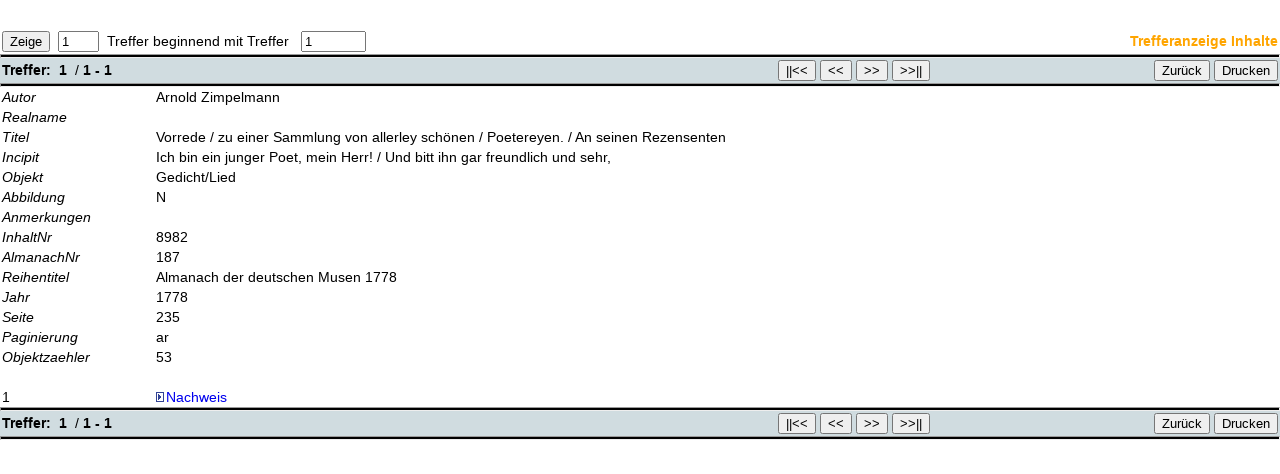

--- FILE ---
content_type: text/html
request_url: https://old.musenalm.de/abfrage.php?fst_opt=Autor&fst_line=Arnold+Zimpelmann
body_size: 7829
content:
<html>
<head>
	<title>Trefferanzeige</title>
	<meta http-equiv="Content-Type" content="text/html; charset=iso-8859-1">
	<link rel="stylesheet" type="text/css" href="styles.css">
</head>
<body>

	<!-- SCHALTFLAECHEN, oben -->
	<table width="100%" border="0" cellspacing="0" cellpadding="3">
		<tr>
		<form action="/abfrage.php" method="post">
			<td>
				<input type="submit" name="limit" value="Zeige">&#160;
				<input type="text" name="limit_range" value="1" size="3" maxlength="3">
				&#160;Treffer beginnend mit Treffer &#160;
				<input type="text" name="ab_wo" value="1" size="6" maxlength="6">
				&#160;&#160;&#160;&#160;
				<input type="hidden" name="tabelle" value="Inhalte">
				<input type="hidden" name="limit_pos" value="0">
				<input type="hidden" name="bis" value="1">
				<input type="hidden" name="fst_opt" value="Autor">
				<input type="hidden" name="snd_opt" value="Titel">
				<input type="hidden" name="trd_opt" value="Jahr">
				<input type=hidden name=fst_line value='Arnold+Zimpelmann'>				<input type=hidden name=snd_line value='%25'>				<input type=hidden name=trd_line value='%25'>				<input type="hidden" name="fst_inx" value="AlmanachNr">
				<input type="hidden" name="snd_inx" value="ObjektZaehler">
				<input type="hidden" name="fst_sort_dir" value="ASC">
				<input type="hidden" name="snd_sort_dir" value="ASC">
				<input type="hidden" name="fst_log" value="AND">
				<input type="hidden" name="snd_log" value="AND">
				<input type="hidden" name="sent" value="-1">
			</td>
			</form>
			<td align="right" style="color:orange;">
				<b>Trefferanzeige Inhalte</b>
			</td>
		</tr>
	</table>
	<hr class="long">
	<table width="100%" border="0" cellspacing="0" cellpadding="3">
		<tr>
			<td align="left" bgcolor="#D0DCE0" width="200">
				<b>Treffer:</b>&#160;&#160;<b>1</b>
				&#160;/&#160;<b>1&#160;-&#160;1</b></a>
			</td>
		<form action="/abfrage.php" method="post">
			<td bgcolor="#D0DCE0" align="right">
				<input type="submit" name="limit" value="||<<">
				<input type="submit" name="limit" value="<<">
				<input type="submit" name="limit" value=">>">
				<input type="submit" name="limit" value=">>||">
				<input type="hidden" name="tabelle" value="Inhalte">
				<input type="hidden" name="limit_pos" value="0">
				<input type="hidden" name="limit_range" value="1">
				<input type="hidden" name="ab_wo" value="1">
				<input type="hidden" name="bis" value="1">
				<input type="hidden" name="fst_opt" value="Autor">
				<input type="hidden" name="snd_opt" value="Titel">
				<input type="hidden" name="trd_opt" value="Jahr">
				<input type=hidden name=fst_line value='Arnold+Zimpelmann'>				<input type=hidden name=snd_line value='%25'>				<input type=hidden name=trd_line value='%25'>				<input type="hidden" name="fst_inx" value="AlmanachNr">
				<input type="hidden" name="snd_inx" value="ObjektZaehler">
				<input type="hidden" name="fst_sort_dir" value="ASC">
				<input type="hidden" name="snd_sort_dir" value="ASC">
				<input type="hidden" name="fst_log" value="AND">
				<input type="hidden" name="snd_log" value="AND">
				<input type="hidden" name="sent" value="-1">
			</td>
		</form>
		<form>
			<td bgcolor="#D0DCE0" align="right">
				<input type=button value='Zur&uuml;ck' onClick=javascript:window.history.go(-1)>			</td>
		</form>
		<form action="drucken.php" method="post" target="_blank">
			<td bgcolor="#D0DCE0" align="right" width="40">
				<input type="submit" name="drucken" value="Drucken">
				<input type="hidden" name="sql" value="SELECT+%2A+FROM+Inhalte+WHERE+1+AND+Autor+LIKE+%27Arnold+Zimpelmann%27+AND+Titel+LIKE+%27%25%27+AND+Jahr+LIKE+%27%25%27+ORDER+BY+AlmanachNr+ASC%2C+ObjektZaehler+ASC+LIMIT+0%2C1">
				<input type="hidden" name="anfrage" value="+Autor+%3Cb%3EArnold+Zimpelmann%3C%2Fb%3E">
				<input type="hidden" name="skpf_drucken" value="AlmanachNr ASC ObjektZaehler ASC 1 1 1">
				<input type="hidden" name="tabel" value="Inhalte">
			</td>
		</form>
		</tr>
	</table>
	<hr class="long">

<table border=0 cellspacing=0 cellpadding=0><tr valign=top><td width=150><i>Autor</i></td><td>Arnold Zimpelmann</td></tr><tr valign=top><td width=150><i>Realname</i></td><td></td></tr><tr valign=top><td width=150><i>Titel</i></td><td>Vorrede / zu einer Sammlung von allerley schönen / Poetereyen. / An seinen Rezensenten</td></tr><tr valign=top><td width=150><i>Incipit</i></td><td>Ich bin ein junger Poet, mein Herr! / Und bitt ihn gar freundlich und sehr,</td></tr><tr valign=top><td width=150><i>Objekt</i></td><td>Gedicht/Lied</td></tr><tr valign=top><td width=150><i>Abbildung</i></td><td>N</td></tr><tr valign=top><td width=150><i>Anmerkungen</i></td><td></td></tr><tr valign=top><td width=150><i>InhaltNr</i></td><td>8982</td></tr><tr valign=top><td width=150><i>AlmanachNr</i></td><td>187</td></tr><tr valign=top><td width=150><i>Reihentitel</i></td><td>Almanach der deutschen Musen 1778</td></tr><tr valign=top><td width=150><i>Jahr</i></td><td>1778</td></tr><tr valign=top><td width=150><i>Seite</i></td><td>235</td></tr><tr valign=top><td width=150><i>Paginierung</i></td><td>ar</td></tr><tr valign=top><td width=150><i>Objektzaehler</i></td><td>53</td></tr><tr><td>&#160;</td></tr><tr valign=top><td width=150>1</td><td> <a href=inh2bde.php?aid=187&iid=8982><img src=icons/vws_txt.gif alt=link.gif width=10 height=10 border=0>Nachweis</a></td></tr></table><hr class="long">	<!-- // SCHALTFLAECHEN, unten -->

	<table width="100%" border="0" cellspacing="0" cellpadding="3">
		<tr>
			<td align="left" bgcolor="#D0DCE0" width="200">
				<b>Treffer:</b>&#160;&#160;<b>1</b>
				&#160;/&#160;<b>1&#160;-&#160;1</b>
			</td>
		<form action="/abfrage.php" method="post">
			<td bgcolor="#D0DCE0" align="right">
				<input type="submit" name="limit" value="||<<">
				<input type="submit" name="limit" value="<<">
				<input type="submit" name="limit" value=">>">
				<input type="submit" name="limit" value=">>||">
				<input type="hidden" name="tabelle" value="Inhalte">
				<input type="hidden" name="limit_pos" value="0">
				<input type="hidden" name="limit_range" value="1">
				<input type="hidden" name="ab_wo" value="1">
				<input type="hidden" name="bis" value="1">
				<input type="hidden" name="fst_opt" value="Autor">
				<input type="hidden" name="snd_opt" value="Titel">
				<input type="hidden" name="trd_opt" value="Jahr">
				<input type=hidden name=fst_line value='Arnold+Zimpelmann'>				<input type=hidden name=snd_line value='%25'>				<input type=hidden name=trd_line value='%25'>				<input type="hidden" name="fst_inx" value="AlmanachNr">
				<input type="hidden" name="snd_inx" value="ObjektZaehler">
				<input type="hidden" name="fst_sort_dir" value="ASC">
				<input type="hidden" name="snd_sort_dir" value="ASC">
				<input type="hidden" name="fst_log" value="AND">
				<input type="hidden" name="snd_log" value="AND">
				<input type="hidden" name="sent" value="-1">
			</td>
		</form>
		<form>
			<td bgcolor="#D0DCE0" align="right">
				<input type=button value='Zur&uuml;ck' onClick=javascript:window.history.go(-1)>			</td>
		</form>
		<form action="drucken.php" method="post" target="_blank">
			<td bgcolor="#D0DCE0" align="right" width="40">
				<input type="submit" name="drucken" value="Drucken">
				<input type="hidden" name="sql" value="SELECT+%2A+FROM+Inhalte+WHERE+1+AND+Autor+LIKE+%27Arnold+Zimpelmann%27+AND+Titel+LIKE+%27%25%27+AND+Jahr+LIKE+%27%25%27+ORDER+BY+AlmanachNr+ASC%2C+ObjektZaehler+ASC+LIMIT+0%2C1">
				<input type="hidden" name="anfrage" value="+Autor+%3Cb%3EArnold+Zimpelmann%3C%2Fb%3E">
				<input type="hidden" name="skpf_drucken" value="AlmanachNr ASC ObjektZaehler ASC 1 1 1">
				<input type="hidden" name="tabel" value="Inhalte">
			</td>
		</form>
		</tr>
	</table>
	<hr class="long">


</body>
</html>
